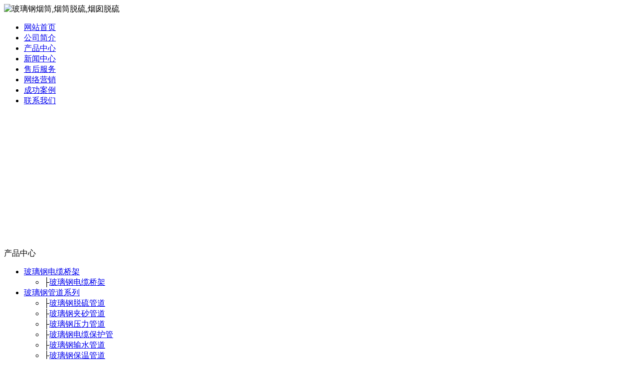

--- FILE ---
content_type: text/html; charset=utf-8
request_url: http://vh6.net/c277.html
body_size: 30921
content:
<!DOCTYPE html PUBLIC "-//W3C//DTD XHTML 1.0 Transitional//EN" "http://www.w3.org/TR/xhtml1/DTD/xhtml1-transitional.dtd">

<html xmlns="http://www.w3.org/1999/xhtml">

<head>

<meta http-equiv="Content-Type" content="text/html; charset=utf-8" />

<title>玻璃钢脱硫管道 - 玻璃钢脱硫管道 - 玻璃钢管道系列 - 产品展示 - 玻璃钢烟筒,烟筒脱硫,烟囱脱硫 - 山东华瑞玻璃钢有限公司</title>





<meta name="keywords" content="玻璃钢消火栓保温罩,玻璃钢烟囱,玻璃钢烟筒,玻璃钢脱硫管道,玻璃钢保温管,玻璃钢顶管,脱硫管道,玻璃钢防腐保温,电缆桥架,玻璃钢电缆桥架,玻璃钢沼气池,玻璃钢井盖,玻璃钢桥架,玻璃钢酸碱罐,玻璃钢雕塑,玻璃钢方管,玻璃钢圆管,玻璃钢矩形管,烟筒脱硫,烟囱脱硫">

<meta name="description" content="山东华瑞玻璃钢有限公司以玻璃钢烟筒科技开发为龙头，以质量为根本，以信誉为保证。公司是国家高新技术企业，烟筒脱硫强化链接协作管理，整体上提升公司整体效益。我们拥有一支高效率高素质及专业化的烟囱脱硫队伍。">

<link href="tpl/www/images/css.css" type="text/css" rel="stylesheet" />


<script type="text/javascript" src="js/jquery.js"></script>

<script type="text/javascript" src="js/global.js"></script>

<script type="text/javascript" src="js/www.js"></script>

<script src="js/menu.js" type="text/javascript"></script>


<script type="text/javascript" src="js/www/msg.js"></script>



</head>

<body>
<div class="news" style="display:none;"> 

           

          
          <Div class="news_b">

            <ul>

              
              <li>·<a href="c7665.html" title="热卖玻璃钢脱硫塔">热卖玻璃钢脱硫塔</a></li>

              
              <li>·<a href="c7664.html" title="安装玻璃钢采光瓦应注意的细节">安装玻璃钢采光瓦应注意的细节</a></li>

              
              <li>·<a href="c7663.html" title="玻璃钢污水处理罐的配置和工艺布置情况分析">玻璃钢污水处理罐的配置和工艺布置情况分析</a></li>

              
              <li>·<a href="c7662.html" title="玻璃钢穿线管设计素材">玻璃钢穿线管设计素材</a></li>

              
              <li>·<a href="c7661.html" title="选购玻璃钢脱硫管道">选购玻璃钢脱硫管道</a></li>

              
              <li>·<a href="c7660.html" title="玻璃钢电缆穿线管主要技术参数">玻璃钢电缆穿线管主要技术参数</a></li>

              
              <li>·<a href="c7659.html" title="玻璃钢污水处理罐储存使用注意事项">玻璃钢污水处理罐储存使用注意事项</a></li>

              
              <li>·<a href="c7658.html" title="多年玻璃钢电缆保护管经验">多年玻璃钢电缆保护管经验</a></li>

              
              <li>·<a href="c7657.html" title="优质玻璃钢净化塔订购电话">优质玻璃钢净化塔订购电话</a></li>

              
              <li>·<a href="c7656.html" title="老百姓经常买的玻璃钢电缆管质量怎么样">老百姓经常买的玻璃钢电缆管质量怎么样</a></li>

              
              <li>·<a href="c7655.html" title="玻璃钢槽罐是由哪几部分组成的">玻璃钢槽罐是由哪几部分组成的</a></li>

              
              <li>·<a href="c7654.html" title="玻璃钢化粪池工作原理示意图">玻璃钢化粪池工作原理示意图</a></li>

              
              <li>·<a href="c7653.html" title="玻璃钢沼气池主要由哪几个部分组成的">玻璃钢沼气池主要由哪几个部分组成的</a></li>

              
              <li>·<a href="c7652.html" title="如何辨别玻璃钢夹砂管的好坏">如何辨别玻璃钢夹砂管的好坏</a></li>

              
              <li>·<a href="c7651.html" title="玻璃钢消防箱厂商排名">玻璃钢消防箱厂商排名</a></li>

              
              <li>·<a href="c7650.html" title="怎样延长玻璃钢防腐管的使用年限">怎样延长玻璃钢防腐管的使用年限</a></li>

              
              <li>·<a href="c7649.html" title="什么牌子的玻璃钢管道返修率低">什么牌子的玻璃钢管道返修率低</a></li>

              
              <li>·<a href="c7648.html" title="使用玻璃钢盐酸罐过程中需注意事项">使用玻璃钢盐酸罐过程中需注意事项</a></li>

              
              <li>·<a href="c7647.html" title="玻璃钢沼气池按照结构来说的产品分类">玻璃钢沼气池按照结构来说的产品分类</a></li>

              
              <li>·<a href="c7646.html" title="玻璃钢运输罐的安装注意事项">玻璃钢运输罐的安装注意事项</a></li>

              
              <li>·<a href="c7645.html" title="玻璃钢盐酸罐信息交流平台">玻璃钢盐酸罐信息交流平台</a></li>

              
              <li>·<a href="c7644.html" title="玻璃钢板常见的使用方式">玻璃钢板常见的使用方式</a></li>

              
              <li>·<a href="c7643.html" title="玻璃钢脱硫管道购买方式有哪些">玻璃钢脱硫管道购买方式有哪些</a></li>

              
              <li>·<a href="c7642.html" title="玻璃钢冷却塔按照结构来说有多少种分类">玻璃钢冷却塔按照结构来说有多少种分类</a></li>

              
              <li>·<a href="c7641.html" title="使用玻璃钢采光板产品的优势">使用玻璃钢采光板产品的优势</a></li>

              
              <li>·<a href="c7640.html" title="如何实现玻璃钢冷水塔的快速安装">如何实现玻璃钢冷水塔的快速安装</a></li>

              
              <li>·<a href="c7639.html" title="专业做玻璃钢防腐管的厂家">专业做玻璃钢防腐管的厂家</a></li>

              
              <li>·<a href="c7638.html" title="玻璃钢防雨罩质量问题">玻璃钢防雨罩质量问题</a></li>

              
              <li>·<a href="c7637.html" title="玻璃钢保温箱的日常维修技巧">玻璃钢保温箱的日常维修技巧</a></li>

              
              <li>·<a href="c7636.html" title="玻璃钢储存罐连锁店">玻璃钢储存罐连锁店</a></li>

              
              <li>·<a href="c7635.html" title="玻璃钢采光瓦市场前景">玻璃钢采光瓦市场前景</a></li>

              
              <li>·<a href="c7634.html" title="玻璃钢保温箱成品规格">玻璃钢保温箱成品规格</a></li>

              
              <li>·<a href="c7633.html" title="哪些单位要用玻璃钢运输罐">哪些单位要用玻璃钢运输罐</a></li>

              
              <li>·<a href="c7632.html" title="使用哪个品牌的玻璃钢电缆管道省钱">使用哪个品牌的玻璃钢电缆管道省钱</a></li>

              
              <li>·<a href="c7631.html" title="玻璃钢集水槽行业综合门户">玻璃钢集水槽行业综合门户</a></li>

              
              <li>·<a href="c7630.html" title="安装玻璃钢采光瓦贵不贵">安装玻璃钢采光瓦贵不贵</a></li>

              
              <li>·<a href="c7629.html" title="排名第一玻璃钢夹砂管道">排名第一玻璃钢夹砂管道</a></li>

              
              <li>·<a href="c7628.html" title="防腐性在玻璃钢电缆管道上面的表现">防腐性在玻璃钢电缆管道上面的表现</a></li>

              
              <li>·<a href="c7627.html" title="玻璃钢冷水塔售后服务都一流">玻璃钢冷水塔售后服务都一流</a></li>

              
              <li>·<a href="c7626.html" title="玻璃钢水箱常用问题">玻璃钢水箱常用问题</a></li>

              
              <li>·<a href="c7625.html" title="怎样制作玻璃钢吸收塔">怎样制作玻璃钢吸收塔</a></li>

              
              <li>·<a href="c7624.html" title="生产供应玻璃钢风管">生产供应玻璃钢风管</a></li>

              
              <li>·<a href="c7623.html" title="玻璃钢电缆穿线管怎么购买">玻璃钢电缆穿线管怎么购买</a></li>

              
              <li>·<a href="c7622.html" title="玻璃钢采光瓦的适用范围">玻璃钢采光瓦的适用范围</a></li>

              
              <li>·<a href="c7621.html" title="玻璃钢储罐供应商">玻璃钢储罐供应商</a></li>

              
              <li>·<a href="c7620.html" title="玻璃钢储罐测试">玻璃钢储罐测试</a></li>

              
              <li>·<a href="c7619.html" title="使用玻璃钢净化塔存在什么问题">使用玻璃钢净化塔存在什么问题</a></li>

              
              <li>·<a href="c7618.html" title="玻璃钢盐酸罐的严格管理">玻璃钢盐酸罐的严格管理</a></li>

              
              <li>·<a href="c7617.html" title="玻璃钢储存罐需要注意什么问题">玻璃钢储存罐需要注意什么问题</a></li>

              
              <li>·<a href="c7616.html" title="玻璃钢风管概述">玻璃钢风管概述</a></li>

              
              <li>·<a href="c7615.html" title="玻璃钢酸雾净化塔优质套件">玻璃钢酸雾净化塔优质套件</a></li>

              
              <li>·<a href="c7614.html" title="玻璃钢脱硫管道的综合销售">玻璃钢脱硫管道的综合销售</a></li>

              
              <li>·<a href="c7613.html" title="玻璃钢采光板的市场分析与解析">玻璃钢采光板的市场分析与解析</a></li>

              
              <li>·<a href="c7612.html" title="玻璃钢储存罐的工作原理是什么">玻璃钢储存罐的工作原理是什么</a></li>

              
              <li>·<a href="c7611.html" title="网上有没有用的住的玻璃钢脱硫塔">网上有没有用的住的玻璃钢脱硫塔</a></li>

              
              <li>·<a href="c7610.html" title="放心购买玻璃钢阀门保温罩方案">放心购买玻璃钢阀门保温罩方案</a></li>

              
              <li>·<a href="c7609.html" title="台式玻璃钢通风柜的操作说明">台式玻璃钢通风柜的操作说明</a></li>

              
              <li>·<a href="c7608.html" title="如何快速网购玻璃钢吸收塔">如何快速网购玻璃钢吸收塔</a></li>

              
              <li>·<a href="c7607.html" title="不同价格玻璃钢保温箱之间的区别">不同价格玻璃钢保温箱之间的区别</a></li>

              
              <li>·<a href="c7606.html" title="玻璃钢阀门保温罩差异说明">玻璃钢阀门保温罩差异说明</a></li>

              
              

            </ul>

            <Div class="clear"></Div>

          </Div>

           

           

        </div>

<div class="top">

<Div class="top_x">



   <Div class="top_a">

      <Div class="top_a_a"><img  src="upfiles/201406/06/1f39b49de006d979.png" alt="玻璃钢烟筒,烟筒脱硫,烟囱脱硫" width="500" height="80" border="0"></Div>

      <Div class="top_a_b"></Div>

      <Div class="clear"></Div>

   </Div>

   <div class="top_b">

     <ul>

		
		
		<li><a href="/" target="_blank" title="网站首页">网站首页</a></li>

		
		<li><a href="aboutus.html" target="_blank" title="公司简介">公司简介</a></li>

		
		<li class="li_a"><a href="cs-pros.html" target="_blank" title="产品中心">产品中心</a></li>

		
		<li><a href="cs-news.html" target="_blank" title="新闻中心">新闻中心</a></li>

		
		<li><a href="client.html" target="_blank" title="售后服务">售后服务</a></li>

		
		<li><a href="marketing.html" target="_blank" title="网络营销">网络营销</a></li>

		
		<li><a href="/cgal.html" target="_blank" title="成功案例">成功案例</a></li>

		
		<li><a href="contactus.html" target="_blank" title="联系我们">联系我们</a></li>

		
		
     </ul>

     <Div class="clear"></Div>

   </div>

    

</Div>

</div>



<Div class="mass">



  <div class="flash"><script type="text/javascript">
document.write('<object classid="clsid:d27cdb6e-ae6d-11cf-96b8-444553540000" codebase="http://fpdownload.macromedia.com/pub/shockwave/cabs/flash/swflash.cabversion=6,0,0,0" width="976" height="269">');
document.write('<param name="movie" value="plugins/picplay/templates/player.swf?xml=index.php%3Fc%3Dplugin%26plugin%3Dpicplay%26phpok%3Dpicplayer%26">');
document.write('<param name="quality" value="high"><param name="wmode" value="opaque">');
document.write('<embed src="plugins/picplay/templates/player.swf?xml=index.php%3Fc%3Dplugin%26plugin%3Dpicplay%26phpok%3Dpicplayer%26" wmode="opaque" quality="high" width="976" height="269" type="application/x-shockwave-flash" pluginspage="http://www.macromedia.com/go/getflashplayer" />');
document.write('</object>');
</script></div>
  <Div class="con_x">
     <Div class="con_x_left">
     
         <div class="box_a">产品中心</div>
         <div class="box_b">
            <ul id="wssmenu">
                                     <li><a href="cs-yidongfang.html">玻璃钢电缆桥架</a>
             <ul>
           
             
                        <li style="width:190px; background: url(/tpl/www//images/a03x.gif)">├<a href="cs-boligangyidongfang.html" title="玻璃钢电缆桥架">玻璃钢电缆桥架</a></li>
             
                       
          </ul>
             </li>
                         <li><a href="cs-guandao.html">玻璃钢管道系列</a>
             <ul>
           
             
                        <li style="width:190px; background: url(/tpl/www//images/a03x.gif)">├<a href="cs-tuoliuguandao.html" class="la" title="玻璃钢脱硫管道">玻璃钢脱硫管道</a></li>
                        <li style="width:190px; background: url(/tpl/www//images/a03x.gif)">├<a href="cs-jiashaguandao.html" title="玻璃钢夹砂管道">玻璃钢夹砂管道</a></li>
                        <li style="width:190px; background: url(/tpl/www//images/a03x.gif)">├<a href="cs-yaliguandao.html" title="玻璃钢压力管道">玻璃钢压力管道</a></li>
                        <li style="width:190px; background: url(/tpl/www//images/a03x.gif)">├<a href="cs-dianlanbaohuguan.html" title="玻璃钢电缆保护管">玻璃钢电缆保护管</a></li>
                        <li style="width:190px; background: url(/tpl/www//images/a03x.gif)">├<a href="cs-shushuiguandao.html" title="玻璃钢输水管道">玻璃钢输水管道</a></li>
                        <li style="width:190px; background: url(/tpl/www//images/a03x.gif)">├<a href="cs-baowenguandao.html" title="玻璃钢保温管道">玻璃钢保温管道</a></li>
                        <li style="width:190px; background: url(/tpl/www//images/a03x.gif)">├<a href="cs-guandaopeijian.html" title="玻璃钢管道配件">玻璃钢管道配件</a></li>
                        <li style="width:190px; background: url(/tpl/www//images/a03x.gif)">├<a href="cs-tongfengguandao.html" title="玻璃钢通风管道">玻璃钢通风管道</a></li>
             
                       
          </ul>
             </li>
                         <li><a href="cs-rongqi.html">玻璃钢容器系列</a>
             <ul>
           
             
                        <li style="width:190px; background: url(/tpl/www//images/a03x.gif)">├<a href="cs-boligangchucunguan.html" title="玻璃钢储存罐">玻璃钢储存罐</a></li>
                        <li style="width:190px; background: url(/tpl/www//images/a03x.gif)">├<a href="cs-yunshuguan.html" title="玻璃钢运输罐">玻璃钢运输罐</a></li>
                        <li style="width:190px; background: url(/tpl/www//images/a03x.gif)">├<a href="cs-boligangchucao.html" title="玻璃钢储槽">玻璃钢储槽</a></li>
                        <li style="width:190px; background: url(/tpl/www//images/a03x.gif)">├<a href="cs-boligangfuheguan.html" title="玻璃钢复合罐">玻璃钢复合罐</a></li>
                        <li style="width:190px; background: url(/tpl/www//images/a03x.gif)">├<a href="cs-boligangshebeiguan.html" title="玻璃钢设备罐">玻璃钢设备罐</a></li>
             
                       
          </ul>
             </li>
                         <li><a href="cs-lengqueta.html">玻璃钢冷却塔系列</a>
             <ul>
           
             
                        <li style="width:190px; background: url(/tpl/www//images/a03x.gif)">├<a href="cs-yxnlslqt.html" title="圆形逆流式冷却塔">圆形逆流式冷却塔</a></li>
                        <li style="width:190px; background: url(/tpl/www//images/a03x.gif)">├<a href="cs-fangxingniliushi.html" title="方形逆流式冷却塔">方形逆流式冷却塔</a></li>
                        <li style="width:190px; background: url(/tpl/www//images/a03x.gif)">├<a href="cs-fangxinghengliushi.html" title="方形横流式冷却塔">方形横流式冷却塔</a></li>
                        <li style="width:190px; background: url(/tpl/www//images/a03x.gif)">├<a href="cs-wutianliaopenwushi.html" title="无填料喷雾式冷却塔">无填料喷雾式冷却塔</a></li>
             
                       
          </ul>
             </li>
                         <li><a href="cs-fangyuzhao.html">玻璃钢防雨罩系列</a>
             <ul>
           
             
                        <li style="width:190px; background: url(/tpl/www//images/a03x.gif)">├<a href="cs-boligangfangyuzhao.html" title="玻璃钢防雨罩">玻璃钢防雨罩</a></li>
             
                       
          </ul>
             </li>
                         <li><a href="cs-baowenzhao.html">消火栓保温罩系列</a>
             <ul>
           
             
                        <li style="width:190px; background: url(/tpl/www//images/a03x.gif)">├<a href="cs-xiaohuoshuanbaowenzhao.html" title="玻璃钢消火栓保温罩">玻璃钢消火栓保温罩</a></li>
             
                       
          </ul>
             </li>
                         <li><a href="cs-haichan.html">海产养殖设备</a>
             <ul>
           
             
                        <li style="width:190px; background: url(/tpl/www//images/a03x.gif)">├<a href="cs-haichanyangzhi.html" title="玻璃钢海产养殖设备">玻璃钢海产养殖设备</a></li>
             
                       
          </ul>
             </li>
                         <li><a href="cs-boligangtuoliuta.html">玻璃钢脱硫塔系列</a>
             <ul>
           
             
                        <li style="width:190px; background: url(/tpl/www//images/a03x.gif)">├<a href="cs-tuoliuta.html" title="玻璃钢脱硫塔">玻璃钢脱硫塔</a></li>
             
                       
          </ul>
             </li>
                         <li><a href="cs-boligangxishouta.html">玻璃钢吸收塔系列</a>
             <ul>
           
             
                        <li style="width:190px; background: url(/tpl/www//images/a03x.gif)">├<a href="cs-xishouta.html" title="玻璃钢吸收塔">玻璃钢吸收塔</a></li>
             
                       
          </ul>
             </li>
                         <li><a href="cs-jinghuata.html">玻璃钢净化塔系列</a>
             <ul>
           
             
                        <li style="width:190px; background: url(/tpl/www//images/a03x.gif)">├<a href="cs-boligangsuanwujinghuata.html" title="玻璃钢酸雾净化塔">玻璃钢酸雾净化塔</a></li>
             
                       
          </ul>
             </li>
                         <li><a href="cs-caiguang.html">玻璃钢采光瓦系列</a>
             <ul>
           
             
                        <li style="width:190px; background: url(/tpl/www//images/a03x.gif)">├<a href="cs-boligangcaiguangwa.html" title="玻璃钢采光瓦">玻璃钢采光瓦</a></li>
             
                       
          </ul>
             </li>
                         <li><a href="cs-zhaoqichi.html">玻璃钢沼气池系列</a>
             <ul>
           
             
                        <li style="width:190px; background: url(/tpl/www//images/a03x.gif)">├<a href="cs-boligangzhaoqichi.html" title="玻璃钢沼气池">玻璃钢沼气池</a></li>
             
                       
          </ul>
             </li>
                         <li><a href="cs-huafenchi.html">玻璃钢化粪池系列</a>
             <ul>
           
             
                        <li style="width:190px; background: url(/tpl/www//images/a03x.gif)">├<a href="cs-boliganghuafenchi.html" title="玻璃钢化粪池">玻璃钢化粪池</a></li>
             
                       
          </ul>
             </li>
                         <li><a href="cs-boliganggezha.html">玻璃钢格栅系列</a>
             <ul>
           
             
                        <li style="width:190px; background: url(/tpl/www//images/a03x.gif)">├<a href="cs-gezha.html" title="玻璃钢格栅">玻璃钢格栅</a></li>
             
                       
          </ul>
             </li>
                         
            </ul>
         </div>
         
         <Div class="box_c">
           <div class="box_c_a"><img src="tpl/www/images/tel.gif" width="209" height="42" border="0" /></div>
           <div class="box_c_b">
           <span style="font-size:13px;"><span style="color:#990000;">山东华瑞玻璃钢有限公司</span><br /><span style="color:#990000;">24小时服务热线：</span><br />辛经理 15662562758<a href="http://wpa.qq.com/msgrd?v=3&amp;uin=83708300&amp;site=qq&amp;menu=yes" target="_blank"><img title="欢迎留言，留下手机号给你打去" alt="欢迎留言，留下手机号给你打去" src="http://wpa.qq.com/pa?p=2:83708300:16" border="0" /></a><br />杜经理 18678029022<a href="http://wpa.qq.com/msgrd?v=3&amp;uin=80711495&amp;site=qq&amp;menu=yes" target="_blank"><img title="欢迎留言，留下手机号给你打去" alt="欢迎留言，留下手机号给你打去" src="http://wpa.qq.com/pa?p=2:80711495:16" border="0" /></a><br />徐经理 18678021235<a href="http://wpa.qq.com/msgrd?v=3&amp;uin=84762562&amp;site=qq&amp;menu=yes" target="_blank"><img title="欢迎留言，留下手机号给你打去" alt="欢迎留言，留下手机号给你打去" src="http://wpa.qq.com/pa?p=2:84762562:16" border="0" /></a><br /><span style="color:#990000;">地址：</span>安丘市经济开发区25号</span><br />           </Div>
         </Div> 
     
     </Div>
     <div class="con_x_right">
     
    
        <div class="content">
           <div class="content_a">
              <div class="content_a_a"><strong>玻璃钢脱硫管道</strong></div>
              <div class="content_a_b">您当前所在的位置：
<a href="index.html">网站首页</a>
       
        &raquo; <a href="cs-pros.html">产品展示</a> 
     
     
        &raquo; <a href="cs-guandao.html">玻璃钢管道系列</a> 
     
     
        &raquo; <a href="cs-tuoliuguandao.html">玻璃钢脱硫管道</a> 
     
           
        
                 
              </div>
              <Div class="clear"></Div>
           </div>
           <div class="content_b">
           
              <Div class="p_p">
                <div class="p_a">
                    <img src=" upfiles/201303/16/big_247.jpg" width="340" height="340"  border="0" />          
                
                
                               
                </div>
                <div class="p_b">
                <h1>玻璃钢脱硫管道</h1>
                <table width="100%">
                <tr>
					<td>购买咨询：<font color="#FF0000" style="font-weight:bold;">18678029022　杜经理　15662562758　辛经理</font></td>
				</tr>
				</table>
                产品简述：
                玻璃钢缠绕管道是一种轻质、高强、耐腐蚀的非金属管道。它是具有树脂基体重的玻璃纤维按工艺要求逐层缠绕在旋转的芯模上，并在纤维之间远距离均匀地铺上石英砂作为夹砂层。其管壁结构合理先进，能充分发挥材料的作用，在满足使用强度的前题下，提高了钢度，保证了产品的稳定性和可靠性。玻璃钢夹砂以其优异的耐化学腐蚀、轻质高强，不结垢，抗震性强，与普通钢管比较使用寿命长，综合造价低，安装快捷，安全可靠等优点，被广大用户所接受。<br /> 
                </div>
                <Div class="clear"></Div>
              </Div>
              <Div class="p_x">详细介绍</Div>

              <div class="conte">
              
              <p></p><p style="text-align: center;"><img src="upfiles/201303/16/d35ed74c69fdb453.jpg" border="0" style="font-size:18px; " alt="" /></p><span style="font-size:18px;"><br /></span><p></p><p><span style="font-size:18px;">　　玻璃钢缠绕管道是一种轻质、高强、耐腐蚀的非金属管道。它是具有树脂基体重的玻璃纤维按工艺要求逐层缠绕在旋转的芯模上，并在纤维之间远距离均匀地铺上石英砂作为夹砂层。其管壁结构合理先进，能充分发挥材料的作用，在满足使用强度的前题下，提高了钢度，保证了产品的稳定性和可靠性。玻璃钢夹砂以其优异的耐化学腐蚀、轻质高强，不结垢，抗震性强，与普通钢管比较使用寿命长，综合造价低，安装快捷，安全可靠等优点，被广大用户所接受。</span></p><span style="font-size:18px;">　　玻璃钢缠绕管道应用于石油、化工及排水等行业。我国玻璃钢管道生产发展快，数量逐年上长，应用范围及部门也越来越广。<br />玻璃钢缠绕管道采用树脂（输送饮用水采用食品级树脂）、玻璃纤维、石英砂为原料，用特殊工艺制作而成。</span>

              </div>
             
             
           </div>
        </div>

        
        
     
     </div>
     <Div class="clear"></Div>
  </Div>
  
  <div class="foot">   
<font style="color:#F00; font-weight:bold;">友情链接:</font> <a style="padding-left:10px;" href="http://wfcl.net/index.html" title="玻璃钢冷凝器" target="_blank">玻璃钢冷凝器</a> <a style="padding-left:10px;" href="http://boxuan.net/index.html" title="排水管道" target="_blank">排水管道</a> <a style="padding-left:10px;" href="/cs-boligangguandao.html" title="烟筒脱硫" target="_blank">烟筒脱硫</a> <a style="padding-left:10px;" href="/cs-boligangjiashaguan.html" title="烟囱脱硫" target="_blank">烟囱脱硫</a> <a style="padding-left:10px;" href="/cs-boligangjiashaguandao.html" title="玻璃钢烟囱" target="_blank">玻璃钢烟囱</a> <a style="padding-left:10px;" href="http://www.een7.com/" title="散热器" target="_blank">散热器</a> <a style="padding-left:10px;" href="http://www.mickymao.net/" title="黑液过滤机" target="_blank">黑液过滤机</a> <a style="padding-left:10px;" href="http://www.twdi.net/" title="干粉砂浆机械" target="_blank">干粉砂浆机械</a> <a style="padding-left:10px;" href="http://dxkgj.97ms.net/" title="开沟机" target="_blank">开沟机</a>  <br />

<li style="padding-top:0px;">
  <p style="LINE-HEIGHT: 22px; margin-top:0" align="center">Copyright (C) 2010-2050 All Rights Reserved. 山东华瑞玻璃钢有限公司 版权所有<br />服务时间：<span class="red"><strong><span style="color:#ff0000;">7×24小时</span></strong></span>&nbsp; 全国订购及服务热线：<span class="red"><strong><span style="color:#ff0000;">15662562758 辛经理　18678029022 杜经理　18678021235 徐经理</span></strong></span><br />24小时服务电话：0536-4101777&nbsp; 0536-4212670&nbsp; 0536-4088008　&nbsp;传真：0536-4287227<br />联系地址：山东省安丘市经济开发区25号&nbsp;&nbsp;&nbsp;邮政编码：262100　<span style="width:1px; color:#fff; height:1px; outline-width:hidden; overflow:hidden; display:-moz-inline-box;display:inline-block;"><a href="http://www.bnublog.com/">电磁烘烤炉</a></span><span style="width:1px; color:#fff; height:1px; outline-width:hidden; overflow:hidden; display:-moz-inline-box;display:inline-block;"><a href="http://www.aqdwh.com/">钻井机</a></span><span style="width:1px; color:#fff; height:1px; outline-width:hidden; overflow:hidden; display:-moz-inline-box;display:inline-block;"><a href="http://www.89qy.com/">微耕机</a></span><span style="width:1px; color:#fff; height:1px; outline-width:hidden; overflow:hidden; display:-moz-inline-box;display:inline-block;"><a href="http://pjzy.net/">淬火液</a></span><span style="width:1px; color:#fff; height:1px; outline-width:hidden; overflow:hidden; display:-moz-inline-box;display:inline-block;"><a href="http://aitehome.com/">稳定土拌和楼</a></span><span style="width:1px; color:#fff; height:1px; outline-width:hidden; overflow:hidden; display:-moz-inline-box;display:inline-block;"><a href="http://ku53.com/">弥雾机</a></span><span style="width:1px; color:#fff; height:1px; outline-width:hidden; overflow:hidden; display:-moz-inline-box;display:inline-block;"><a href="http://41927.com/">避雷塔</a></span><span style="width:1px; color:#fff; height:1px; outline-width:hidden; overflow:hidden; display:-moz-inline-box;display:inline-block;"><a href="http://hqwz.net/">电力塔</a></span><span style="width:1px; color:#fff; height:1px; outline-width:hidden; overflow:hidden; display:-moz-inline-box;display:inline-block;"><a href="http://www.nh777.net/">离心风机</a></span><span style="width:1px; color:#fff; height:1px; outline-width:hidden; overflow:hidden; display:-moz-inline-box;display:inline-block;"><a href="http://21bot.com/">旋耕机</a></span><span style="width:1px; color:#fff; height:1px; outline-width:hidden; overflow:hidden; display:-moz-inline-box;display:inline-block;"><a href="http://lqtsh.com/">玻璃钢管道</a></span><span style="width:1px; color:#fff; height:1px; outline-width:hidden; overflow:hidden; display:-moz-inline-box;display:inline-block;"><a href="http://www.wffpld.cn/">气流分级机</a></span></p></li>
  
</div>
</Div>
 
 
 
</body></html>